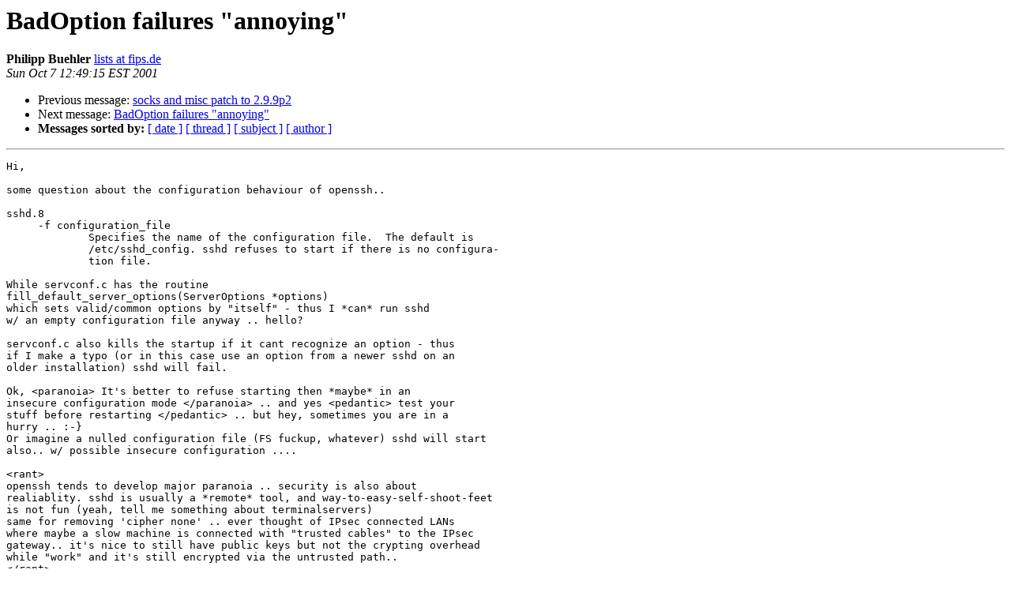

--- FILE ---
content_type: text/html
request_url: http://lists.mindrot.org/pipermail/openssh-unix-dev/2001-October/008425.html
body_size: 3835
content:
<!DOCTYPE HTML PUBLIC "-//W3C//DTD HTML 3.2//EN">
<HTML>
 <HEAD>
   <TITLE> BadOption failures &quot;annoying&quot;
   </TITLE>
   <LINK REL="Index" HREF="index.html" >
   <LINK REL="made" HREF="mailto:openssh-unix-dev%40mindrot.org?Subject=BadOption%20failures%20%22annoying%22&In-Reply-To=">
   <META NAME="robots" CONTENT="index,nofollow">
   <META http-equiv="Content-Type" content="text/html; charset=us-ascii">
   <LINK REL="Previous"  HREF="008471.html">
   <LINK REL="Next"  HREF="008427.html">
 </HEAD>
 <BODY BGCOLOR="#ffffff">
   <H1>BadOption failures &quot;annoying&quot;</H1>
    <B>Philipp Buehler</B> 
    <A HREF="mailto:openssh-unix-dev%40mindrot.org?Subject=BadOption%20failures%20%22annoying%22&In-Reply-To="
       TITLE="BadOption failures &quot;annoying&quot;">lists at fips.de
       </A><BR>
    <I>Sun Oct  7 12:49:15 EST 2001</I>
    <P><UL>
        <LI>Previous message: <A HREF="008471.html">socks and misc patch to 2.9.9p2
</A></li>
        <LI>Next message: <A HREF="008427.html">BadOption failures &quot;annoying&quot;
</A></li>
         <LI> <B>Messages sorted by:</B> 
              <a href="date.html#8425">[ date ]</a>
              <a href="thread.html#8425">[ thread ]</a>
              <a href="subject.html#8425">[ subject ]</a>
              <a href="author.html#8425">[ author ]</a>
         </LI>
       </UL>
    <HR>  
<!--beginarticle-->
<PRE>Hi,

some question about the configuration behaviour of openssh..

sshd.8
     -f configuration_file
             Specifies the name of the configuration file.  The default is
             /etc/sshd_config. sshd refuses to start if there is no configura-
             tion file.

While servconf.c has the routine 
fill_default_server_options(ServerOptions *options)
which sets valid/common options by &quot;itself&quot; - thus I *can* run sshd
w/ an empty configuration file anyway .. hello?

servconf.c also kills the startup if it cant recognize an option - thus
if I make a typo (or in this case use an option from a newer sshd on an
older installation) sshd will fail.

Ok, &lt;paranoia&gt; It's better to refuse starting then *maybe* in an
insecure configuration mode &lt;/paranoia&gt; .. and yes &lt;pedantic&gt; test your
stuff before restarting &lt;/pedantic&gt; .. but hey, sometimes you are in a 
hurry .. :-}
Or imagine a nulled configuration file (FS fuckup, whatever) sshd will start
also.. w/ possible insecure configuration ....

&lt;rant&gt;
openssh tends to develop major paranoia .. security is also about 
realiablity. sshd is usually a *remote* tool, and way-to-easy-self-shoot-feet
is not fun (yeah, tell me something about terminalservers)
same for removing 'cipher none' .. ever thought of IPsec connected LANs
where maybe a slow machine is connected with &quot;trusted cables&quot; to the IPsec
gateway.. it's nice to still have public keys but not the crypting overhead
while &quot;work&quot; and it's still encrypted via the untrusted path..
&lt;/rant&gt;

so long,
ciao
-- 
Philipp Buehler, aka fips | sysfive.com GmbH | BOfH | NUCH | &lt;double-p&gt; 

#1: Break the clue barrier!
#2: Already had buzzword confuseritis ? 

</PRE>

<!--endarticle-->
    <HR>
    <P><UL>
        <!--threads-->
	<LI>Previous message: <A HREF="008471.html">socks and misc patch to 2.9.9p2
</A></li>
	<LI>Next message: <A HREF="008427.html">BadOption failures &quot;annoying&quot;
</A></li>
         <LI> <B>Messages sorted by:</B> 
              <a href="date.html#8425">[ date ]</a>
              <a href="thread.html#8425">[ thread ]</a>
              <a href="subject.html#8425">[ subject ]</a>
              <a href="author.html#8425">[ author ]</a>
         </LI>
       </UL>

<hr>
<a href="http://lists.mindrot.org/mailman/listinfo/openssh-unix-dev">More information about the openssh-unix-dev
mailing list</a><br>
</body></html>
